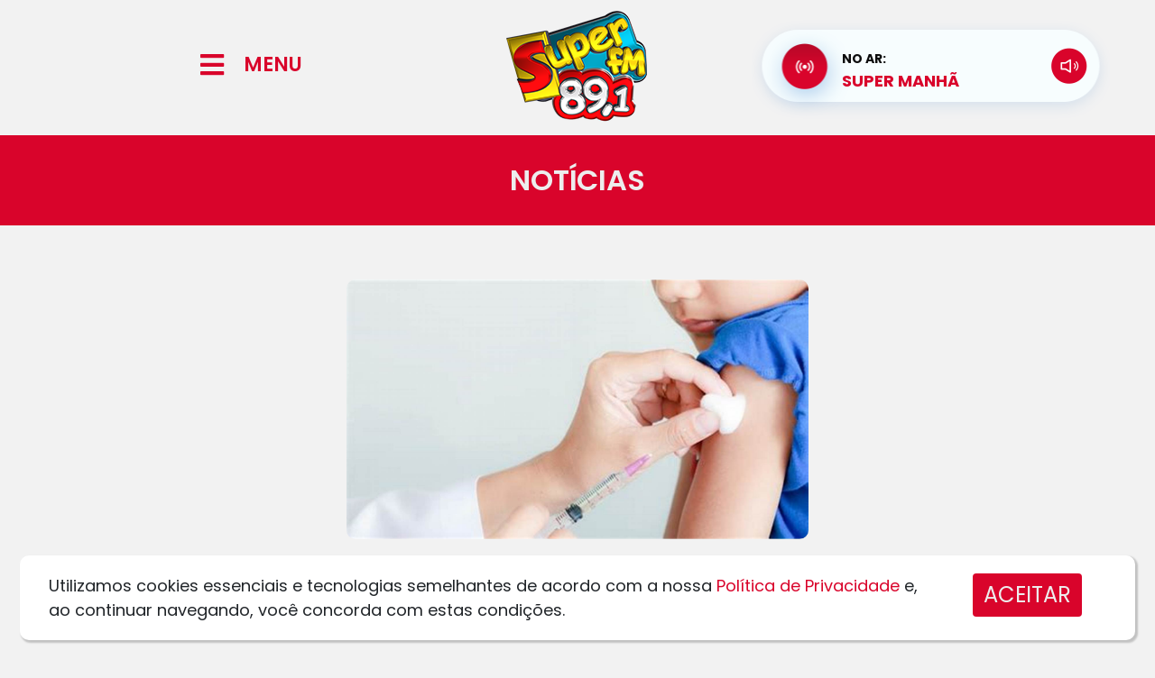

--- FILE ---
content_type: text/html; charset=UTF-8
request_url: https://superfm89.com.br/noticia/?t=ouca-o-audio-campanha-de-multivacinacao-atualiza-quase-150-mil-cadernetas-de-vacinacao-de-criancas-e-adolescentes-em-santa-catarina&id=10404
body_size: 17988
content:
<!DOCTYPE html><html
lang="pt-BR"><head><meta
charset="UTF-8"><meta
http-equiv="X-UA-Compatible" content="IE=edge"><meta
name="viewport" content="width=device-width, initial-scale=1.0"><title>Super FM - A Minha Rádio é Super!</title><meta
name="description" content="Super FM - A Minha Rádio é Super!" /><meta
name="robots" content="index, nofollow, max-image-preview:large, max-snippet:-1, max-video-preview:-1" /><meta
property="og:site_name" content="Super FM" /><meta
property="og:title" content="Ouça o áudio. Campanha de Multivacinação atualiza quase 150 mil cadernetas de vacinação de crianças e adolescentes em Santa Catarina." /><meta
property="og:description" content="A Minha Rádio é Super!" /><meta
property="og:image" content="https://superfm89.com.br/wp-content/uploads/OIP-9.jpeg" /><meta
property="og:image:width" content="1599" /><meta
property="og:image:height" content="900" /><meta
property="og:type" content="article" /><meta
property="og:updated_time" content="1698760628" /><meta
property="og:url" content="https://superfm89.com.br//noticia/?t=ouca-o-audio-campanha-de-multivacinacao-atualiza-quase-150-mil-cadernetas-de-vacinacao-de-criancas-e-adolescentes-em-santa-catarina&id=10404" /><link
href="https://cdn.jsdelivr.net/npm/bootstrap@5.0.2/dist/css/bootstrap.min.css" rel="stylesheet" integrity="sha384-EVSTQN3/azprG1Anm3QDgpJLIm9Nao0Yz1ztcQTwFspd3yD65VohhpuuCOmLASjC" crossorigin="anonymous"><link
rel="stylesheet" href="https://cdn.jsdelivr.net/npm/bootstrap-icons@1.8.3/font/bootstrap-icons.css"><link
rel="stylesheet" href="https://superfm89.com.br/wp-content/themes/hmbase/style.css"><style id='wp-img-auto-sizes-contain-inline-css'>img:is([sizes=auto i],[sizes^="auto," i]){contain-intrinsic-size:3000px 1500px}</style><link
rel='stylesheet' id='litespeed-cache-dummy-css' href='https://superfm89.com.br/wp-content/cache/wp-super-minify/css/5d70c091808e17494b72228ff6814d25.css?ver=6.9' media='all' /><style id='wp-emoji-styles-inline-css'>img.wp-smiley,img.emoji{display:inline !important;border:none !important;box-shadow:none !important;height:1em !important;width:1em !important;margin:0
0.07em !important;vertical-align:-0.1em !important;background:none !important;padding:0
!important}</style><link
rel='stylesheet' id='wp-block-library-css' href='https://superfm89.com.br/wp-includes/css/dist/block-library/style.min.css?ver=6.9' media='all' /><style id='global-styles-inline-css'>:root{--wp--preset--aspect-ratio--square:1;--wp--preset--aspect-ratio--4-3:4/3;--wp--preset--aspect-ratio--3-4:3/4;--wp--preset--aspect-ratio--3-2:3/2;--wp--preset--aspect-ratio--2-3:2/3;--wp--preset--aspect-ratio--16-9:16/9;--wp--preset--aspect-ratio--9-16:9/16;--wp--preset--color--black:#000;--wp--preset--color--cyan-bluish-gray:#abb8c3;--wp--preset--color--white:#fff;--wp--preset--color--pale-pink:#f78da7;--wp--preset--color--vivid-red:#cf2e2e;--wp--preset--color--luminous-vivid-orange:#ff6900;--wp--preset--color--luminous-vivid-amber:#fcb900;--wp--preset--color--light-green-cyan:#7bdcb5;--wp--preset--color--vivid-green-cyan:#00d084;--wp--preset--color--pale-cyan-blue:#8ed1fc;--wp--preset--color--vivid-cyan-blue:#0693e3;--wp--preset--color--vivid-purple:#9b51e0;--wp--preset--gradient--vivid-cyan-blue-to-vivid-purple:linear-gradient(135deg,rgb(6,147,227) 0%,rgb(155,81,224) 100%);--wp--preset--gradient--light-green-cyan-to-vivid-green-cyan:linear-gradient(135deg,rgb(122,220,180) 0%,rgb(0,208,130) 100%);--wp--preset--gradient--luminous-vivid-amber-to-luminous-vivid-orange:linear-gradient(135deg,rgb(252,185,0) 0%,rgb(255,105,0) 100%);--wp--preset--gradient--luminous-vivid-orange-to-vivid-red:linear-gradient(135deg,rgb(255,105,0) 0%,rgb(207,46,46) 100%);--wp--preset--gradient--very-light-gray-to-cyan-bluish-gray:linear-gradient(135deg,rgb(238,238,238) 0%,rgb(169,184,195) 100%);--wp--preset--gradient--cool-to-warm-spectrum:linear-gradient(135deg,rgb(74,234,220) 0%,rgb(151,120,209) 20%,rgb(207,42,186) 40%,rgb(238,44,130) 60%,rgb(251,105,98) 80%,rgb(254,248,76) 100%);--wp--preset--gradient--blush-light-purple:linear-gradient(135deg,rgb(255,206,236) 0%,rgb(152,150,240) 100%);--wp--preset--gradient--blush-bordeaux:linear-gradient(135deg,rgb(254,205,165) 0%,rgb(254,45,45) 50%,rgb(107,0,62) 100%);--wp--preset--gradient--luminous-dusk:linear-gradient(135deg,rgb(255,203,112) 0%,rgb(199,81,192) 50%,rgb(65,88,208) 100%);--wp--preset--gradient--pale-ocean:linear-gradient(135deg,rgb(255,245,203) 0%,rgb(182,227,212) 50%,rgb(51,167,181) 100%);--wp--preset--gradient--electric-grass:linear-gradient(135deg,rgb(202,248,128) 0%,rgb(113,206,126) 100%);--wp--preset--gradient--midnight:linear-gradient(135deg,rgb(2,3,129) 0%,rgb(40,116,252) 100%);--wp--preset--font-size--small:13px;--wp--preset--font-size--medium:20px;--wp--preset--font-size--large:36px;--wp--preset--font-size--x-large:42px;--wp--preset--spacing--20:0.44rem;--wp--preset--spacing--30:0.67rem;--wp--preset--spacing--40:1rem;--wp--preset--spacing--50:1.5rem;--wp--preset--spacing--60:2.25rem;--wp--preset--spacing--70:3.38rem;--wp--preset--spacing--80:5.06rem;--wp--preset--shadow--natural:6px 6px 9px rgba(0, 0, 0, 0.2);--wp--preset--shadow--deep:12px 12px 50px rgba(0, 0, 0, 0.4);--wp--preset--shadow--sharp:6px 6px 0px rgba(0, 0, 0, 0.2);--wp--preset--shadow--outlined:6px 6px 0px -3px rgb(255, 255, 255), 6px 6px rgb(0, 0, 0);--wp--preset--shadow--crisp:6px 6px 0px rgb(0,0,0)}:where(.is-layout-flex){gap:0.5em}:where(.is-layout-grid){gap:0.5em}body .is-layout-flex{display:flex}.is-layout-flex{flex-wrap:wrap;align-items:center}.is-layout-flex>:is(*,div){margin:0}body .is-layout-grid{display:grid}.is-layout-grid>:is(*,div){margin:0}:where(.wp-block-columns.is-layout-flex){gap:2em}:where(.wp-block-columns.is-layout-grid){gap:2em}:where(.wp-block-post-template.is-layout-flex){gap:1.25em}:where(.wp-block-post-template.is-layout-grid){gap:1.25em}.has-black-color{color:var(--wp--preset--color--black) !important}.has-cyan-bluish-gray-color{color:var(--wp--preset--color--cyan-bluish-gray) !important}.has-white-color{color:var(--wp--preset--color--white) !important}.has-pale-pink-color{color:var(--wp--preset--color--pale-pink) !important}.has-vivid-red-color{color:var(--wp--preset--color--vivid-red) !important}.has-luminous-vivid-orange-color{color:var(--wp--preset--color--luminous-vivid-orange) !important}.has-luminous-vivid-amber-color{color:var(--wp--preset--color--luminous-vivid-amber) !important}.has-light-green-cyan-color{color:var(--wp--preset--color--light-green-cyan) !important}.has-vivid-green-cyan-color{color:var(--wp--preset--color--vivid-green-cyan) !important}.has-pale-cyan-blue-color{color:var(--wp--preset--color--pale-cyan-blue) !important}.has-vivid-cyan-blue-color{color:var(--wp--preset--color--vivid-cyan-blue) !important}.has-vivid-purple-color{color:var(--wp--preset--color--vivid-purple) !important}.has-black-background-color{background-color:var(--wp--preset--color--black) !important}.has-cyan-bluish-gray-background-color{background-color:var(--wp--preset--color--cyan-bluish-gray) !important}.has-white-background-color{background-color:var(--wp--preset--color--white) !important}.has-pale-pink-background-color{background-color:var(--wp--preset--color--pale-pink) !important}.has-vivid-red-background-color{background-color:var(--wp--preset--color--vivid-red) !important}.has-luminous-vivid-orange-background-color{background-color:var(--wp--preset--color--luminous-vivid-orange) !important}.has-luminous-vivid-amber-background-color{background-color:var(--wp--preset--color--luminous-vivid-amber) !important}.has-light-green-cyan-background-color{background-color:var(--wp--preset--color--light-green-cyan) !important}.has-vivid-green-cyan-background-color{background-color:var(--wp--preset--color--vivid-green-cyan) !important}.has-pale-cyan-blue-background-color{background-color:var(--wp--preset--color--pale-cyan-blue) !important}.has-vivid-cyan-blue-background-color{background-color:var(--wp--preset--color--vivid-cyan-blue) !important}.has-vivid-purple-background-color{background-color:var(--wp--preset--color--vivid-purple) !important}.has-black-border-color{border-color:var(--wp--preset--color--black) !important}.has-cyan-bluish-gray-border-color{border-color:var(--wp--preset--color--cyan-bluish-gray) !important}.has-white-border-color{border-color:var(--wp--preset--color--white) !important}.has-pale-pink-border-color{border-color:var(--wp--preset--color--pale-pink) !important}.has-vivid-red-border-color{border-color:var(--wp--preset--color--vivid-red) !important}.has-luminous-vivid-orange-border-color{border-color:var(--wp--preset--color--luminous-vivid-orange) !important}.has-luminous-vivid-amber-border-color{border-color:var(--wp--preset--color--luminous-vivid-amber) !important}.has-light-green-cyan-border-color{border-color:var(--wp--preset--color--light-green-cyan) !important}.has-vivid-green-cyan-border-color{border-color:var(--wp--preset--color--vivid-green-cyan) !important}.has-pale-cyan-blue-border-color{border-color:var(--wp--preset--color--pale-cyan-blue) !important}.has-vivid-cyan-blue-border-color{border-color:var(--wp--preset--color--vivid-cyan-blue) !important}.has-vivid-purple-border-color{border-color:var(--wp--preset--color--vivid-purple) !important}.has-vivid-cyan-blue-to-vivid-purple-gradient-background{background:var(--wp--preset--gradient--vivid-cyan-blue-to-vivid-purple) !important}.has-light-green-cyan-to-vivid-green-cyan-gradient-background{background:var(--wp--preset--gradient--light-green-cyan-to-vivid-green-cyan) !important}.has-luminous-vivid-amber-to-luminous-vivid-orange-gradient-background{background:var(--wp--preset--gradient--luminous-vivid-amber-to-luminous-vivid-orange) !important}.has-luminous-vivid-orange-to-vivid-red-gradient-background{background:var(--wp--preset--gradient--luminous-vivid-orange-to-vivid-red) !important}.has-very-light-gray-to-cyan-bluish-gray-gradient-background{background:var(--wp--preset--gradient--very-light-gray-to-cyan-bluish-gray) !important}.has-cool-to-warm-spectrum-gradient-background{background:var(--wp--preset--gradient--cool-to-warm-spectrum) !important}.has-blush-light-purple-gradient-background{background:var(--wp--preset--gradient--blush-light-purple) !important}.has-blush-bordeaux-gradient-background{background:var(--wp--preset--gradient--blush-bordeaux) !important}.has-luminous-dusk-gradient-background{background:var(--wp--preset--gradient--luminous-dusk) !important}.has-pale-ocean-gradient-background{background:var(--wp--preset--gradient--pale-ocean) !important}.has-electric-grass-gradient-background{background:var(--wp--preset--gradient--electric-grass) !important}.has-midnight-gradient-background{background:var(--wp--preset--gradient--midnight) !important}.has-small-font-size{font-size:var(--wp--preset--font-size--small) !important}.has-medium-font-size{font-size:var(--wp--preset--font-size--medium) !important}.has-large-font-size{font-size:var(--wp--preset--font-size--large) !important}.has-x-large-font-size{font-size:var(--wp--preset--font-size--x-large) !important}</style><style id='classic-theme-styles-inline-css'>
/*! This file is auto-generated */
.wp-block-button__link{color:#fff;background-color:#32373c;border-radius:9999px;box-shadow:none;text-decoration:none;padding:calc(.667em + 2px) calc(1.333em+2px);font-size:1.125em}.wp-block-file__button{background:#32373c;color:#fff;text-decoration:none}</style><link
rel='stylesheet' id='elementor-icons-css' href='https://superfm89.com.br/wp-content/plugins/elementor/assets/lib/eicons/css/elementor-icons.min.css?ver=5.15.0' media='all' /><link
rel='stylesheet' id='elementor-frontend-css' href='https://superfm89.com.br/wp-content/plugins/elementor/assets/css/frontend.min.css?ver=3.6.5' media='all' /><link
rel='stylesheet' id='elementor-post-59-css' href='https://superfm89.com.br/wp-content/uploads/elementor/css/post-59.css?ver=1659981413' media='all' /><link
rel='stylesheet' id='elementor-pro-css' href='https://superfm89.com.br/wp-content/plugins/elementor-pro/assets/css/frontend.min.css?ver=3.1.1' media='all' /><link
rel='stylesheet' id='elementor-global-css' href='https://superfm89.com.br/wp-content/uploads/elementor/css/global.css?ver=1659981413' media='all' /><link
rel='stylesheet' id='google-fonts-1-css' href='https://fonts.googleapis.com/css?family=Roboto%3A100%2C100italic%2C200%2C200italic%2C300%2C300italic%2C400%2C400italic%2C500%2C500italic%2C600%2C600italic%2C700%2C700italic%2C800%2C800italic%2C900%2C900italic%7CRoboto+Slab%3A100%2C100italic%2C200%2C200italic%2C300%2C300italic%2C400%2C400italic%2C500%2C500italic%2C600%2C600italic%2C700%2C700italic%2C800%2C800italic%2C900%2C900italic&#038;display=auto&#038;ver=6.9' media='all' /><link
rel="canonical" href="https://superfm89.com.br/noticia/" /><link
rel='shortlink' href='https://superfm89.com.br/?p=741' /><link
rel="dns-prefetch" href="//www.googletagmanager.com" /><link
rel="dns-prefetch" href="//s.w.org" /><link
rel="icon" type="image/png" href="https://superfm89.com.br/wp-content/uploads/logo_share.png?=1427120123" /><style>#preloader{background:#FFF url('/wp-content/uploads/loading.svg?=1769178432') 50% 50% no-repeat;width:100vw;height:100vh;position:absolute;top:0px;left:0px;z-index:99999999999999999}html,body{overflow:hidden!important}</style> <script>function ShareFace(){try{window.open('http://www.facebook.com/sharer.php?u='+encodeURIComponent("https://superfm89.com.br/noticia/?t=ouca-o-audio-campanha-de-multivacinacao-atualiza-quase-150-mil-cadernetas-de-vacinacao-de-criancas-e-adolescentes-em-santa-catarina&id=10404")+'&t='+encodeURIComponent(""),'sharer','toolbar=0,status=0,width=626,height=436');}catch(erro){alert(erro);}}
var URI_ZAP=encodeURIComponent("")+"%0A%0AVeja mais em:%0A"+encodeURIComponent("https://superfm89.com.br/noticia/?t=ouca-o-audio-campanha-de-multivacinacao-atualiza-quase-150-mil-cadernetas-de-vacinacao-de-criancas-e-adolescentes-em-santa-catarina&id=10404")+"%0A%0A";</script> <link
rel='stylesheet' id='elementor-post-741-css' href='https://superfm89.com.br/wp-content/uploads/elementor/css/post-741.css?ver=1696275225' media='all' /><link
rel='stylesheet' id='mediaelement-css' href='https://superfm89.com.br/wp-includes/js/mediaelement/mediaelementplayer-legacy.min.css?ver=4.2.17' media='all' /><link
rel='stylesheet' id='wp-mediaelement-css' href='https://superfm89.com.br/wp-includes/js/mediaelement/wp-mediaelement.min.css?ver=6.9' media='all' /><link
rel='stylesheet' id='lgx-logo-slider-owl-css' href='https://superfm89.com.br/wp-content/plugins/logo-slider-wp/public/assets/lib/owl/assets/owl.carousel.min.css?ver=1.0.0' media='all' /><link
rel='stylesheet' id='lgx-logo-slider-owltheme-css' href='https://superfm89.com.br/wp-content/plugins/logo-slider-wp/public/assets//lib/owl/assets/owl.theme.default.min.css?ver=1.0.0' media='all' /><link
rel='stylesheet' id='lgx-logo-slider-animate-css' href='https://superfm89.com.br/wp-content/plugins/logo-slider-wp/public/assets/lib/animate/animate-logo.css?ver=20' media='all' /><link
rel='stylesheet' id='lgx-logo-slider-style-dep-css' href='https://superfm89.com.br/wp-content/plugins/logo-slider-wp/public/assets/css/logo-slider-wp-public-dep.css?ver=1.0.0' media='all' /><link
rel='stylesheet' id='e-animations-css' href='https://superfm89.com.br/wp-content/plugins/elementor/assets/lib/animations/animations.min.css?ver=3.6.5' media='all' /><link
rel='stylesheet' id='google-fonts-2-css' href='https://fonts.googleapis.com/css?family=Poppins%3A100%2C100italic%2C200%2C200italic%2C300%2C300italic%2C400%2C400italic%2C500%2C500italic%2C600%2C600italic%2C700%2C700italic%2C800%2C800italic%2C900%2C900italic&#038;display=auto&#038;ver=6.9' media='all' /><link
rel='stylesheet' id='elementor-icons-shared-0-css' href='https://superfm89.com.br/wp-content/plugins/elementor/assets/lib/font-awesome/css/fontawesome.min.css?ver=5.15.3' media='all' /><link
rel='stylesheet' id='elementor-icons-fa-solid-css' href='https://superfm89.com.br/wp-content/plugins/elementor/assets/lib/font-awesome/css/solid.min.css?ver=5.15.3' media='all' /><link
rel='stylesheet' id='elementor-icons-fa-brands-css' href='https://superfm89.com.br/wp-content/plugins/elementor/assets/lib/font-awesome/css/brands.min.css?ver=5.15.3' media='all' /></head><body
class="wp-singular page-template page-template-elementor_header_footer page page-id-741 wp-theme-hmbase elementor-default elementor-template-full-width elementor-kit-59"><div
id="preloader"></div><div
data-elementor-type="wp-page" data-elementor-id="741" class="elementor elementor-741"><section
class="elementor-section elementor-top-section elementor-element elementor-element-57bcf56 elementor-section-content-middle elementor-section-boxed elementor-section-height-default elementor-section-height-default" data-id="57bcf56" data-element_type="section"><div
class="elementor-container elementor-column-gap-no"><div
class="elementor-column elementor-col-33 elementor-top-column elementor-element elementor-element-92ee366" data-id="92ee366" data-element_type="column"><div
class="elementor-widget-wrap elementor-element-populated"><section
class="elementor-section elementor-inner-section elementor-element elementor-element-183f535 elementor-section-content-middle elementor-section-boxed elementor-section-height-default elementor-section-height-default" data-id="183f535" data-element_type="section"><div
class="elementor-container elementor-column-gap-default"><div
class="elementor-column elementor-col-50 elementor-inner-column elementor-element elementor-element-0d919cc" data-id="0d919cc" data-element_type="column"><div
class="elementor-widget-wrap elementor-element-populated"><div
class="elementor-element elementor-element-002c354 elementor-view-default elementor-widget elementor-widget-global elementor-global-257 elementor-widget-icon" data-id="002c354" data-element_type="widget" id="menuicon" data-widget_type="icon.default"><div
class="elementor-widget-container"><div
class="elementor-icon-wrapper"><div
class="elementor-icon">
<i
aria-hidden="true" class="fas fa-bars"></i></div></div></div></div></div></div><div
class="elementor-column elementor-col-50 elementor-inner-column elementor-element elementor-element-0fb4903 elementor-hidden-mobile" data-id="0fb4903" data-element_type="column"><div
class="elementor-widget-wrap elementor-element-populated"><div
class="elementor-element elementor-element-f24ee80 elementor-widget elementor-widget-global elementor-global-260 elementor-widget-heading" data-id="f24ee80" data-element_type="widget" id="menutxt" data-widget_type="heading.default"><div
class="elementor-widget-container"><h2 class="elementor-heading-title elementor-size-default">MENU</h2></div></div></div></div></div></section></div></div><div
class="elementor-column elementor-col-33 elementor-top-column elementor-element elementor-element-23a4d5c" data-id="23a4d5c" data-element_type="column"><div
class="elementor-widget-wrap elementor-element-populated"><div
class="elementor-element elementor-element-4852f2c elementor-widget elementor-widget-global elementor-global-263 elementor-widget-image" data-id="4852f2c" data-element_type="widget" id="logotopo" data-widget_type="image.default"><div
class="elementor-widget-container">
<img
decoding="async" width="241" height="150" src="https://superfm89.com.br/wp-content/uploads/LOGO-TOPO.png" class="elementor-animation-grow attachment-medium size-medium" alt="" /></div></div></div></div><div
class="elementor-column elementor-col-33 elementor-top-column elementor-element elementor-element-1fe9015 elementor-hidden-tablet" data-id="1fe9015" data-element_type="column"><div
class="elementor-widget-wrap"></div></div></div></section><section
class="elementor-section elementor-top-section elementor-element elementor-element-6086b98 elementor-section-height-min-height elementor-section-boxed elementor-section-height-default elementor-section-items-middle" data-id="6086b98" data-element_type="section" id="topo_pesquisa" data-settings="{&quot;background_background&quot;:&quot;classic&quot;}"><div
class="elementor-container elementor-column-gap-default"><div
class="elementor-column elementor-col-100 elementor-top-column elementor-element elementor-element-6665b62" data-id="6665b62" data-element_type="column"><div
class="elementor-widget-wrap elementor-element-populated"><div
class="elementor-element elementor-element-e6d8525 elementor-widget elementor-widget-heading" data-id="e6d8525" data-element_type="widget" data-widget_type="heading.default"><div
class="elementor-widget-container"><h1 class="elementor-heading-title elementor-size-default">NOTÍCIAS</h1></div></div></div></div></div></section><section
class="elementor-section elementor-top-section elementor-element elementor-element-a71d7ca elementor-section-boxed elementor-section-height-default elementor-section-height-default" data-id="a71d7ca" data-element_type="section"><div
class="elementor-container elementor-column-gap-default"><div
class="elementor-column elementor-col-100 elementor-top-column elementor-element elementor-element-403cad7" data-id="403cad7" data-element_type="column"><div
class="elementor-widget-wrap elementor-element-populated"><div
class="elementor-element elementor-element-b1fa1b5 elementor-widget elementor-widget-shortcode" data-id="b1fa1b5" data-element_type="widget" data-widget_type="shortcode.default"><div
class="elementor-widget-container"><div
class="elementor-shortcode"><center><img
fetchpriority="high" decoding="async" width="512" height="350" src="https://superfm89.com.br/wp-content/uploads/OIP-9.jpeg?=1769178432" style="border-radius:10px;"/></center><br/></div></div></div><div
class="elementor-element elementor-element-561948f elementor-widget elementor-widget-heading" data-id="561948f" data-element_type="widget" data-widget_type="heading.default"><div
class="elementor-widget-container"><h3 class="elementor-heading-title elementor-size-default">Ouça o áudio. Campanha de Multivacinação atualiza quase 150 mil cadernetas de vacinação de crianças e adolescentes em Santa Catarina.</h3></div></div><div
class="elementor-element elementor-element-93b8dc6 elementor-widget elementor-widget-text-editor" data-id="93b8dc6" data-element_type="widget" data-widget_type="text-editor.default"><div
class="elementor-widget-container"><p><h4><div
class="row" style="margin-bottom:20px;"><div
class="col-md-12"><center>
<img
decoding="async" src="/wp-content/uploads/publicidade/343d77a5a04842e8fd8814a415fdb7ed.png" class="img-fluid"></center></div></div></h4><h4></h4><h4>Arieli Schiessl Fialho, gerente de doenças infecciosas agudas e imunização da Diretoria de Vigilância Epidemiológica (DIVE), ressalta o empenho das equipes municipais de saúde que não mediram esforços para alcançar a população-alvo. Ela acredita que Santa Catarina está no caminho certo para voltar a alcançar as metas de vacinação:</h4><h4></h4>
<audio
class="wp-audio-shortcode" id="audio-741-1" preload="none" style="width: 100%;" controls="controls"><source
type="audio/mpeg" src="https://superfm89.com.br/wp-content/uploads/ACN-Sonora-Arieli-DIVE-1.mp3?_=1" /><a
href="https://superfm89.com.br/wp-content/uploads/ACN-Sonora-Arieli-DIVE-1.mp3">https://superfm89.com.br/wp-content/uploads/ACN-Sonora-Arieli-DIVE-1.mp3</a></audio><h4></h4><h4><div
class="row" style="margin-bottom:20px;"><div
class="col-md-12"><center>
<img
decoding="async" src="/wp-content/uploads/publicidade/343d77a5a04842e8fd8814a415fdb7ed.png" class="img-fluid"></center></div></div></h4><br/><br/><hr/><h4 style="font-size:16px!important;">31/10/2023 &#8211; Super FM</h4><style>p{margin-top:20px!important;margin-bottom:20px!important}</style></p></div></div><div
class="elementor-element elementor-element-0f8b9f7 elementor-widget elementor-widget-heading" data-id="0f8b9f7" data-element_type="widget" data-widget_type="heading.default"><div
class="elementor-widget-container"><h3 class="elementor-heading-title elementor-size-default">COMPARTILHE</h3></div></div><section
class="elementor-section elementor-inner-section elementor-element elementor-element-475b343 elementor-section-boxed elementor-section-height-default elementor-section-height-default" data-id="475b343" data-element_type="section"><div
class="elementor-container elementor-column-gap-no"><div
class="elementor-column elementor-col-20 elementor-inner-column elementor-element elementor-element-88efc76" data-id="88efc76" data-element_type="column"><div
class="elementor-widget-wrap elementor-element-populated"><div
class="elementor-element elementor-element-4befcd3 elementor-view-default elementor-widget elementor-widget-icon" data-id="4befcd3" data-element_type="widget" id="bt_face_share" data-widget_type="icon.default"><div
class="elementor-widget-container"><div
class="elementor-icon-wrapper"><div
class="elementor-icon">
<i
aria-hidden="true" class="fab fa-facebook-square"></i></div></div></div></div></div></div><div
class="elementor-column elementor-col-20 elementor-inner-column elementor-element elementor-element-acadcb7" data-id="acadcb7" data-element_type="column"><div
class="elementor-widget-wrap elementor-element-populated"><div
class="elementor-element elementor-element-88507a2 elementor-view-default elementor-widget elementor-widget-icon" data-id="88507a2" data-element_type="widget" id="bt_twitter_share" data-widget_type="icon.default"><div
class="elementor-widget-container"><div
class="elementor-icon-wrapper"><div
class="elementor-icon">
<i
aria-hidden="true" class="fab fa-twitter-square"></i></div></div></div></div></div></div><div
class="elementor-column elementor-col-20 elementor-inner-column elementor-element elementor-element-d2e5c70" data-id="d2e5c70" data-element_type="column"><div
class="elementor-widget-wrap elementor-element-populated"><div
class="elementor-element elementor-element-3d50003 elementor-view-default elementor-widget elementor-widget-icon" data-id="3d50003" data-element_type="widget" id="bt_zap_share" data-widget_type="icon.default"><div
class="elementor-widget-container"><div
class="elementor-icon-wrapper"><div
class="elementor-icon">
<i
aria-hidden="true" class="fab fa-whatsapp-square"></i></div></div></div></div></div></div><div
class="elementor-column elementor-col-20 elementor-inner-column elementor-element elementor-element-a23051f" data-id="a23051f" data-element_type="column"><div
class="elementor-widget-wrap"></div></div><div
class="elementor-column elementor-col-20 elementor-inner-column elementor-element elementor-element-6546975" data-id="6546975" data-element_type="column"><div
class="elementor-widget-wrap"></div></div></div></section><div
class="elementor-element elementor-element-7f416ad elementor-widget elementor-widget-button" data-id="7f416ad" data-element_type="widget" data-widget_type="button.default"><div
class="elementor-widget-container"><div
class="elementor-button-wrapper">
<a
class="elementor-button elementor-size-xs" role="button" id="voltarnews">
<span
class="elementor-button-content-wrapper">
<span
class="elementor-button-icon elementor-align-icon-left">
<i
aria-hidden="true" class="fas fa-angle-double-left"></i>			</span>
<span
class="elementor-button-text">VOLTAR</span>
</span>
</a></div></div></div></div></div></div></section><section
class="elementor-section elementor-top-section elementor-element elementor-element-c122796 elementor-section-boxed elementor-section-height-default elementor-section-height-default" data-id="c122796" data-element_type="section"><div
class="elementor-container elementor-column-gap-default"><div
class="elementor-column elementor-col-100 elementor-top-column elementor-element elementor-element-e7dd88a" data-id="e7dd88a" data-element_type="column"><div
class="elementor-widget-wrap elementor-element-populated"><div
class="elementor-element elementor-element-dacc13f elementor-widget elementor-widget-shortcode" data-id="dacc13f" data-element_type="widget" data-widget_type="shortcode.default"><div
class="elementor-widget-container"><div
class="elementor-shortcode"><div
class="lgx_logo_slider_app_wrapper lgx-logo-slider-wp"><div
class="lgx-logo-wrapper  nav-position-b-center hover-none"  ><div
class="owl-carousel lgx-logo-carousel"  data-autoplaytimeout="9000"  data-autoplayspeed="200"  data-margin="10"  data-loop="true"  data-autoplay="true"  data-autoplayhoverpause="false"  data-dots="false"  data-itemlarge="4"  data-itemdesk="4"  data-itemtablet="3"  data-itemmobile="1"  data-navlarge="false"  data-navdesk="false"  data-navtablet="false"  data-navmobile="false"  ><div
class="item lgx-log-item" ><div
class="lgx-logo-item" ><a
href="https://www.facebook.com/Super-News-Programa-Informativo-da-Super-FM-578964475556465" target="_blank"><img
decoding="async" class="lgx-logo-img skip-lazy" src="/wp-content/uploads/publicidade/aff5a1ab5903dc0c5c59489a518f0847.jpg" style="max-width: 300px;max-height: 170px;" /></a></div></div><div
class="item lgx-log-item" ><div
class="lgx-logo-item" ><img
decoding="async" class="lgx-logo-img skip-lazy" src="/wp-content/uploads/publicidade/a18532d5f7c1ae2a49ad504eb6bb78b4.jpg" style="max-width: 300px;max-height: 170px;" /></div></div><div
class="item lgx-log-item" ><div
class="lgx-logo-item" ><img
decoding="async" class="lgx-logo-img skip-lazy" src="/wp-content/uploads/publicidade/06b0d88eecbfa24dc3cb30cdbff101f7jpeg" style="max-width: 300px;max-height: 170px;" /></div></div><div
class="item lgx-log-item" ><div
class="lgx-logo-item" ><a
href="https://api.whatsapp.com/send?phone=5547991624721&text=Anuncie%21%20Entre%20em%20contato%20com%20a%20SUPER%20FM." target="_blank"><img
decoding="async" class="lgx-logo-img skip-lazy" src="/wp-content/uploads/publicidade/36038eab4b444dd2db2e81635ee00557.png" style="max-width: 300px;max-height: 170px;" /></a></div></div></div></div></div></div></div></div></div></div></div></section><section
class="elementor-section elementor-top-section elementor-element elementor-element-d4d53a8 elementor-section-boxed elementor-section-height-default elementor-section-height-default" data-id="d4d53a8" data-element_type="section"><div
class="elementor-container elementor-column-gap-default"><div
class="elementor-column elementor-col-100 elementor-top-column elementor-element elementor-element-918cada" data-id="918cada" data-element_type="column"><div
class="elementor-widget-wrap elementor-element-populated"><div
class="elementor-element elementor-element-ea4993c elementor-widget elementor-widget-global elementor-global-266 elementor-widget-heading" data-id="ea4993c" data-element_type="widget" data-widget_type="heading.default"><div
class="elementor-widget-container"><h2 class="elementor-heading-title elementor-size-default">SEGUE A @SUPERFM89.1</h2></div></div><section
class="elementor-section elementor-inner-section elementor-element elementor-element-b8543af listsocial elementor-section-boxed elementor-section-height-default elementor-section-height-default" data-id="b8543af" data-element_type="section"><div
class="elementor-container elementor-column-gap-no"><div
class="elementor-column elementor-col-100 elementor-inner-column elementor-element elementor-element-1a718e5" data-id="1a718e5" data-element_type="column"><div
class="elementor-widget-wrap elementor-element-populated"><div
class="elementor-element elementor-element-8379f43 elementor-widget elementor-widget-shortcode" data-id="8379f43" data-element_type="widget" data-widget_type="shortcode.default"><div
class="elementor-widget-container"><div
class="elementor-shortcode"><div
class="elementor-container elementor-column-gap-no"><div
class="elementor-column elementor-col-25 elementor-inner-column elementor-element elementor-element-d994795" data-id="d994795" data-element_type="column"><div
class="elementor-widget-wrap elementor-element-populated"><div
class="elementor-element elementor-element-50fa044 elementor-widget elementor-widget-image" data-id="50fa044" data-element_type="widget" data-widget_type="image.default"><div
class="elementor-widget-container"><a
href="https://instagram.com/superfm89.1?igshid=ZDc4ODBmNjlmNQ==" target="_blank"><img
decoding="async" width="344" height="344" src="/wp-content/uploads/sociais/e510715a19989b5796193d7617258763.png?=1769178432" class="attachment-large size-large" alt="" loading="lazy"></a></div></div></div></div><div
class="elementor-column elementor-col-25 elementor-inner-column elementor-element elementor-element-d994795" data-id="d994795" data-element_type="column"><div
class="elementor-widget-wrap elementor-element-populated"><div
class="elementor-element elementor-element-50fa044 elementor-widget elementor-widget-image" data-id="50fa044" data-element_type="widget" data-widget_type="image.default"><div
class="elementor-widget-container"><a
href="https://www.facebook.com/SuperFm891?mibextid=ZbWKwL" target="_blank"><img
decoding="async" width="344" height="344" src="/wp-content/uploads/sociais/380af7c15cc24d738ca7e3c1dd4fd92c.png?=1769178432" class="attachment-large size-large" alt="" loading="lazy"></a></div></div></div></div><div
class="elementor-column elementor-col-25 elementor-inner-column elementor-element elementor-element-d994795" data-id="d994795" data-element_type="column"><div
class="elementor-widget-wrap elementor-element-populated"><div
class="elementor-element elementor-element-50fa044 elementor-widget elementor-widget-image" data-id="50fa044" data-element_type="widget" data-widget_type="image.default"><div
class="elementor-widget-container"><a
href="https://youtube.com/@radiosuperfm89" target="_blank"><img
decoding="async" width="344" height="344" src="/wp-content/uploads/sociais/fc9e06b750cbcd9e1cc9c24531b20855.png?=1769178432" class="attachment-large size-large" alt="" loading="lazy"></a></div></div></div></div><div
class="elementor-column elementor-col-25 elementor-inner-column elementor-element elementor-element-d994795" data-id="d994795" data-element_type="column"><div
class="elementor-widget-wrap elementor-element-populated"><div
class="elementor-element elementor-element-50fa044 elementor-widget elementor-widget-image" data-id="50fa044" data-element_type="widget" data-widget_type="image.default"><div
class="elementor-widget-container"><img
decoding="async" width="344" height="344" src="/wp-content/uploads/sociais/881e51661af72d936e1310751393d62c.jpg?=1769178432" class="attachment-large size-large" alt="" loading="lazy"></div></div></div></div></div></div></div></div></div></div></div></section></div></div></div></section><section
class="elementor-section elementor-top-section elementor-element elementor-element-ac043e7 elementor-section-boxed elementor-section-height-default elementor-section-height-default" data-id="ac043e7" data-element_type="section" data-settings="{&quot;background_background&quot;:&quot;classic&quot;}"><div
class="elementor-container elementor-column-gap-default"><div
class="elementor-column elementor-col-33 elementor-top-column elementor-element elementor-element-c9c5c97" data-id="c9c5c97" data-element_type="column"><div
class="elementor-widget-wrap elementor-element-populated"><div
class="elementor-element elementor-element-515fa43 elementor-shape-square e-grid-align-mobile-center elementor-grid-0 e-grid-align-center elementor-widget elementor-widget-global elementor-global-1122 elementor-widget-social-icons" data-id="515fa43" data-element_type="widget" id="sociais" data-widget_type="social-icons.default"><div
class="elementor-widget-container"><div
class="elementor-social-icons-wrapper elementor-grid">
<span
class="elementor-grid-item">
<a
class="elementor-icon elementor-social-icon elementor-social-icon-facebook elementor-repeater-item-becdeb7" href="#" target="_blank" rel="nofollow">
<span
class="elementor-screen-only">Facebook</span>
<i
class="fab fa-facebook"></i>					</a>
</span>
<span
class="elementor-grid-item">
<a
class="elementor-icon elementor-social-icon elementor-social-icon-instagram elementor-repeater-item-30050e6" href="#" target="_blank" rel="nofollow">
<span
class="elementor-screen-only">Instagram</span>
<i
class="fab fa-instagram"></i>					</a>
</span>
<span
class="elementor-grid-item">
<a
class="elementor-icon elementor-social-icon elementor-social-icon-twitter elementor-repeater-item-7c741f9" href="#" target="_blank" rel="nofollow">
<span
class="elementor-screen-only">Twitter</span>
<i
class="fab fa-twitter"></i>					</a>
</span>
<span
class="elementor-grid-item">
<a
class="elementor-icon elementor-social-icon elementor-social-icon-whatsapp elementor-repeater-item-32e518b" href="#" target="_blank">
<span
class="elementor-screen-only">Whatsapp</span>
<i
class="fab fa-whatsapp"></i>					</a>
</span>
<span
class="elementor-grid-item">
<a
class="elementor-icon elementor-social-icon elementor-social-icon-youtube elementor-repeater-item-f8b4fda" href="https://www.youtube.com/channel/UCsK1WfFIq082VOMsOlK43UQ/featured" target="_blank">
<span
class="elementor-screen-only">Youtube</span>
<i
class="fab fa-youtube"></i>					</a>
</span></div></div></div><section
class="elementor-section elementor-inner-section elementor-element elementor-element-d826018 elementor-section-boxed elementor-section-height-default elementor-section-height-default" data-id="d826018" data-element_type="section"><div
class="elementor-container elementor-column-gap-default"><div
class="elementor-column elementor-col-50 elementor-inner-column elementor-element elementor-element-abefbcb" data-id="abefbcb" data-element_type="column"><div
class="elementor-widget-wrap elementor-element-populated"><div
class="elementor-element elementor-element-f543281 elementor-widget elementor-widget-global elementor-global-1258 elementor-widget-image" data-id="f543281" data-element_type="widget" id="googleplay" data-widget_type="image.default"><div
class="elementor-widget-container">
<img
decoding="async" width="1024" height="303" src="https://superfm89.com.br/wp-content/uploads/disponivel-google-play-1024x303.png" class="attachment-large size-large" alt="" srcset="https://superfm89.com.br/wp-content/uploads/disponivel-google-play-1024x303.png 1024w, https://superfm89.com.br/wp-content/uploads/disponivel-google-play-300x89.png 300w, https://superfm89.com.br/wp-content/uploads/disponivel-google-play-768x227.png 768w, https://superfm89.com.br/wp-content/uploads/disponivel-google-play-1536x455.png 1536w, https://superfm89.com.br/wp-content/uploads/disponivel-google-play-2048x607.png 2048w, https://superfm89.com.br/wp-content/uploads/disponivel-google-play-1568x464.png 1568w" sizes="(max-width: 1024px) 100vw, 1024px" /></div></div></div></div><div
class="elementor-column elementor-col-50 elementor-inner-column elementor-element elementor-element-5768324" data-id="5768324" data-element_type="column"><div
class="elementor-widget-wrap elementor-element-populated"><div
class="elementor-element elementor-element-dd97dcf elementor-widget elementor-widget-global elementor-global-1263 elementor-widget-image" data-id="dd97dcf" data-element_type="widget" id="appstore" data-widget_type="image.default"><div
class="elementor-widget-container">
<img
loading="lazy" decoding="async" width="1024" height="303" src="https://superfm89.com.br/wp-content/uploads/disponivel-app-store-1024x303.png" class="attachment-large size-large" alt="" srcset="https://superfm89.com.br/wp-content/uploads/disponivel-app-store-1024x303.png 1024w, https://superfm89.com.br/wp-content/uploads/disponivel-app-store-300x89.png 300w, https://superfm89.com.br/wp-content/uploads/disponivel-app-store-768x228.png 768w, https://superfm89.com.br/wp-content/uploads/disponivel-app-store-1536x455.png 1536w, https://superfm89.com.br/wp-content/uploads/disponivel-app-store-2048x607.png 2048w, https://superfm89.com.br/wp-content/uploads/disponivel-app-store-1568x465.png 1568w" sizes="auto, (max-width: 1024px) 100vw, 1024px" /></div></div></div></div></div></section></div></div><div
class="elementor-column elementor-col-33 elementor-top-column elementor-element elementor-element-250ecc8" data-id="250ecc8" data-element_type="column"><div
class="elementor-widget-wrap elementor-element-populated"><div
class="elementor-element elementor-element-64053ba elementor-widget elementor-widget-global elementor-global-269 elementor-widget-image" data-id="64053ba" data-element_type="widget" data-widget_type="image.default"><div
class="elementor-widget-container">
<img
loading="lazy" decoding="async" width="185" height="145" src="https://superfm89.com.br/wp-content/uploads/LOGO-FOOTER.png" class="elementor-animation-grow attachment-large size-large" alt="" /></div></div></div></div><div
class="elementor-column elementor-col-33 elementor-top-column elementor-element elementor-element-c101a05 text-rodape" data-id="c101a05" data-element_type="column"><div
class="elementor-widget-wrap elementor-element-populated"><div
class="elementor-element elementor-element-03114cb elementor-widget elementor-widget-global elementor-global-285 elementor-widget-text-editor" data-id="03114cb" data-element_type="widget" data-widget_type="text-editor.default"><div
class="elementor-widget-container"><h1 style="font-size:24px;"><strong>(47) 3653-1883</strong></h1><h1 style="font-size:18px;font-weight: normal;margin-top:-10px;">radio_89fmclientes@hotmail.com<br/>Whats Comercial (47) 9 9262-6534&nbsp; Whats Ouvinte (47) 9 9105-1089&nbsp; Papanduva &#8211; SC</h1></div></div></div></div></div></section><section
class="elementor-section elementor-top-section elementor-element elementor-element-88e9645 elementor-section-height-min-height elementor-hidden-tablet elementor-hidden-mobile elementor-section-boxed elementor-section-height-default elementor-section-items-middle" data-id="88e9645" data-element_type="section" id="rodapeup" data-settings="{&quot;background_background&quot;:&quot;classic&quot;}"><div
class="elementor-container elementor-column-gap-default"><div
class="elementor-column elementor-col-100 elementor-top-column elementor-element elementor-element-dd37e78" data-id="dd37e78" data-element_type="column"><div
class="elementor-widget-wrap"></div></div></div></section><section
class="elementor-section elementor-top-section elementor-element elementor-element-b05de09 elementor-hidden-tablet elementor-hidden-mobile elementor-section-boxed elementor-section-height-default elementor-section-height-default" data-id="b05de09" data-element_type="section" data-settings="{&quot;background_background&quot;:&quot;classic&quot;}"><div
class="elementor-container elementor-column-gap-default"><div
class="elementor-column elementor-col-100 elementor-top-column elementor-element elementor-element-acd57ee" data-id="acd57ee" data-element_type="column"><div
class="elementor-widget-wrap elementor-element-populated"><div
class="elementor-element elementor-element-49dbe21 elementor-widget elementor-widget-spacer" data-id="49dbe21" data-element_type="widget" data-widget_type="spacer.default"><div
class="elementor-widget-container"><div
class="elementor-spacer"><div
class="elementor-spacer-inner"></div></div></div></div></div></div></div></section></div> <script type="speculationrules">{"prefetch":[{"source":"document","where":{"and":[{"href_matches":"/*"},{"not":{"href_matches":["/wp-*.php","/wp-admin/*","/wp-content/uploads/*","/wp-content/*","/wp-content/plugins/*","/wp-content/themes/hmbase/*","/*\\?(.+)"]}},{"not":{"selector_matches":"a[rel~=\"nofollow\"]"}},{"not":{"selector_matches":".no-prefetch, .no-prefetch a"}}]},"eagerness":"conservative"}]}</script> <script src="https://superfm89.com.br/wp-includes/js/jquery/jquery.min.js?ver=3.7.1" id="jquery-core-js"></script> <script src="https://superfm89.com.br/wp-includes/js/jquery/jquery-migrate.min.js?ver=3.4.1" id="jquery-migrate-js"></script> <script id="mediaelement-core-js-before">var mejsL10n={"language":"pt","strings":{"mejs.download-file":"Fazer download do arquivo","mejs.install-flash":"Voc\u00ea est\u00e1 usando um navegador que n\u00e3o tem Flash ativo ou instalado. Ative o plugin do Flash player ou baixe a \u00faltima vers\u00e3o em https://get.adobe.com/flashplayer/","mejs.fullscreen":"Tela inteira","mejs.play":"Reproduzir","mejs.pause":"Pausar","mejs.time-slider":"Tempo do slider","mejs.time-help-text":"Use as setas esquerda e direita para avan\u00e7ar um segundo. Acima e abaixo para avan\u00e7ar dez segundos.","mejs.live-broadcast":"Transmiss\u00e3o ao vivo","mejs.volume-help-text":"Use as setas para cima ou para baixo para aumentar ou diminuir o volume.","mejs.unmute":"Desativar mudo","mejs.mute":"Mudo","mejs.volume-slider":"Controle de volume","mejs.video-player":"Tocador de v\u00eddeo","mejs.audio-player":"Tocador de \u00e1udio","mejs.captions-subtitles":"Transcri\u00e7\u00f5es/Legendas","mejs.captions-chapters":"Cap\u00edtulos","mejs.none":"Nenhum","mejs.afrikaans":"Afric\u00e2ner","mejs.albanian":"Alban\u00eas","mejs.arabic":"\u00c1rabe","mejs.belarusian":"Bielorrusso","mejs.bulgarian":"B\u00falgaro","mejs.catalan":"Catal\u00e3o","mejs.chinese":"Chin\u00eas","mejs.chinese-simplified":"Chin\u00eas (simplificado)","mejs.chinese-traditional":"Chin\u00eas (tradicional)","mejs.croatian":"Croata","mejs.czech":"Checo","mejs.danish":"Dinamarqu\u00eas","mejs.dutch":"Holand\u00eas","mejs.english":"Ingl\u00eas","mejs.estonian":"Estoniano","mejs.filipino":"Filipino","mejs.finnish":"Finland\u00eas","mejs.french":"Franc\u00eas","mejs.galician":"Galega","mejs.german":"Alem\u00e3o","mejs.greek":"Grego","mejs.haitian-creole":"Crioulo haitiano","mejs.hebrew":"Hebraico","mejs.hindi":"Hindi","mejs.hungarian":"H\u00fangaro","mejs.icelandic":"Island\u00eas","mejs.indonesian":"Indon\u00e9sio","mejs.irish":"Irland\u00eas","mejs.italian":"Italiano","mejs.japanese":"Japon\u00eas","mejs.korean":"Coreano","mejs.latvian":"Let\u00e3o","mejs.lithuanian":"Lituano","mejs.macedonian":"Maced\u00f4nio","mejs.malay":"Malaio","mejs.maltese":"Malt\u00eas","mejs.norwegian":"Noruegu\u00eas","mejs.persian":"Persa","mejs.polish":"Polon\u00eas","mejs.portuguese":"Portugu\u00eas","mejs.romanian":"Romeno","mejs.russian":"Russo","mejs.serbian":"S\u00e9rvio","mejs.slovak":"Eslovaco","mejs.slovenian":"Esloveno","mejs.spanish":"Espanhol","mejs.swahili":"Sua\u00edli","mejs.swedish":"Sueco","mejs.tagalog":"Tagalo","mejs.thai":"Tailand\u00eas","mejs.turkish":"Turco","mejs.ukrainian":"Ucraniano","mejs.vietnamese":"Vietnamita","mejs.welsh":"Gal\u00eas","mejs.yiddish":"I\u00eddiche"}};</script> <script src="https://superfm89.com.br/wp-includes/js/mediaelement/mediaelement-and-player.min.js?ver=4.2.17" id="mediaelement-core-js"></script> <script src="https://superfm89.com.br/wp-includes/js/mediaelement/mediaelement-migrate.min.js?ver=6.9" id="mediaelement-migrate-js"></script> <script id="mediaelement-js-extra">var _wpmejsSettings={"pluginPath":"/wp-includes/js/mediaelement/","classPrefix":"mejs-","stretching":"responsive","audioShortcodeLibrary":"mediaelement","videoShortcodeLibrary":"mediaelement"};</script> <script src="https://superfm89.com.br/wp-includes/js/mediaelement/wp-mediaelement.min.js?ver=6.9" id="wp-mediaelement-js"></script> <script src="https://superfm89.com.br/wp-content/plugins/logo-slider-wp/public/assets/lib/owl/owl.carousel.js?ver=1.0.0" id="lgxlogoowljs-js"></script> <script id="lgx-logo-slider-script-dep-js-extra">var logosliderwp={"owl_navigationTextL":"https://superfm89.com.br/wp-content/plugins/logo-slider-wp/public/assets/img/prev.png","owl_navigationTextR":"https://superfm89.com.br/wp-content/plugins/logo-slider-wp/public/assets/img/next.png"};</script> <script src="https://superfm89.com.br/wp-content/plugins/logo-slider-wp/public/assets/js/logo-slider-wp-public-dep.js?ver=1.0.0" id="lgx-logo-slider-script-dep-js"></script> <script src="https://superfm89.com.br/wp-content/plugins/elementor-pro/assets/js/webpack-pro.runtime.min.js?ver=3.1.1" id="elementor-pro-webpack-runtime-js"></script> <script src="https://superfm89.com.br/wp-content/plugins/elementor/assets/js/webpack.runtime.min.js?ver=3.6.5" id="elementor-webpack-runtime-js"></script> <script src="https://superfm89.com.br/wp-content/plugins/elementor/assets/js/frontend-modules.min.js?ver=3.6.5" id="elementor-frontend-modules-js"></script> <script src="https://superfm89.com.br/wp-content/plugins/elementor-pro/assets/lib/sticky/jquery.sticky.min.js?ver=3.1.1" id="elementor-sticky-js"></script> <script id="elementor-pro-frontend-js-before">var ElementorProFrontendConfig={"ajaxurl":"https:\/\/superfm89.com.br\/wp-admin\/admin-ajax.php","nonce":"b1f6269262","urls":{"assets":"https:\/\/superfm89.com.br\/wp-content\/plugins\/elementor-pro\/assets\/"},"i18n":{"toc_no_headings_found":"No headings were found on this page."},"shareButtonsNetworks":{"facebook":{"title":"Facebook","has_counter":true},"twitter":{"title":"Twitter"},"google":{"title":"Google+","has_counter":true},"linkedin":{"title":"LinkedIn","has_counter":true},"pinterest":{"title":"Pinterest","has_counter":true},"reddit":{"title":"Reddit","has_counter":true},"vk":{"title":"VK","has_counter":true},"odnoklassniki":{"title":"OK","has_counter":true},"tumblr":{"title":"Tumblr"},"digg":{"title":"Digg"},"skype":{"title":"Skype"},"stumbleupon":{"title":"StumbleUpon","has_counter":true},"mix":{"title":"Mix"},"telegram":{"title":"Telegram"},"pocket":{"title":"Pocket","has_counter":true},"xing":{"title":"XING","has_counter":true},"whatsapp":{"title":"WhatsApp"},"email":{"title":"Email"},"print":{"title":"Print"}},"facebook_sdk":{"lang":"pt_BR","app_id":""},"lottie":{"defaultAnimationUrl":"https:\/\/superfm89.com.br\/wp-content\/plugins\/elementor-pro\/modules\/lottie\/assets\/animations\/default.json"}};</script> <script src="https://superfm89.com.br/wp-content/plugins/elementor-pro/assets/js/frontend.min.js?ver=3.1.1" id="elementor-pro-frontend-js"></script> <script src="https://superfm89.com.br/wp-content/plugins/elementor/assets/lib/waypoints/waypoints.min.js?ver=4.0.2" id="elementor-waypoints-js"></script> <script src="https://superfm89.com.br/wp-includes/js/jquery/ui/core.min.js?ver=1.13.3" id="jquery-ui-core-js"></script> <script src="https://superfm89.com.br/wp-content/plugins/elementor/assets/lib/swiper/swiper.min.js?ver=5.3.6" id="swiper-js"></script> <script src="https://superfm89.com.br/wp-content/plugins/elementor/assets/lib/share-link/share-link.min.js?ver=3.6.5" id="share-link-js"></script> <script src="https://superfm89.com.br/wp-content/plugins/elementor/assets/lib/dialog/dialog.min.js?ver=4.9.0" id="elementor-dialog-js"></script> <script id="elementor-frontend-js-before">var elementorFrontendConfig={"environmentMode":{"edit":false,"wpPreview":false,"isScriptDebug":false},"i18n":{"shareOnFacebook":"Compartilhar no Facebook","shareOnTwitter":"Compartilhar no Twitter","pinIt":"Fixar","download":"Baixar","downloadImage":"Baixar imagem","fullscreen":"Tela cheia","zoom":"Zoom","share":"Compartilhar","playVideo":"Reproduzir v\u00eddeo","previous":"Anterior","next":"Pr\u00f3ximo","close":"Fechar"},"is_rtl":false,"breakpoints":{"xs":0,"sm":480,"md":768,"lg":1025,"xl":1440,"xxl":1600},"responsive":{"breakpoints":{"mobile":{"label":"Celular","value":767,"default_value":767,"direction":"max","is_enabled":true},"mobile_extra":{"label":"Celular extra","value":880,"default_value":880,"direction":"max","is_enabled":false},"tablet":{"label":"Tablet","value":1024,"default_value":1024,"direction":"max","is_enabled":true},"tablet_extra":{"label":"Tablet extra","value":1200,"default_value":1200,"direction":"max","is_enabled":false},"laptop":{"label":"Laptop","value":1366,"default_value":1366,"direction":"max","is_enabled":false},"widescreen":{"label":"Widescreen","value":2400,"default_value":2400,"direction":"min","is_enabled":false}}},"version":"3.6.5","is_static":false,"experimentalFeatures":{"e_dom_optimization":true,"a11y_improvements":true,"e_import_export":true,"e_hidden_wordpress_widgets":true,"landing-pages":true,"elements-color-picker":true,"favorite-widgets":true,"admin-top-bar":true},"urls":{"assets":"https:\/\/superfm89.com.br\/wp-content\/plugins\/elementor\/assets\/"},"settings":{"page":[],"editorPreferences":[]},"kit":{"active_breakpoints":["viewport_mobile","viewport_tablet"],"global_image_lightbox":"yes","lightbox_enable_counter":"yes","lightbox_enable_fullscreen":"yes","lightbox_enable_zoom":"yes","lightbox_enable_share":"yes","lightbox_title_src":"title","lightbox_description_src":"description"},"post":{"id":741,"title":"NOT%C3%8DCIA%20%E2%80%93%20Super%20FM","excerpt":"","featuredImage":false}};</script> <script src="https://superfm89.com.br/wp-content/plugins/elementor/assets/js/frontend.min.js?ver=3.6.5" id="elementor-frontend-js"></script> <script src="https://superfm89.com.br/wp-content/plugins/elementor-pro/assets/js/preloaded-elements-handlers.min.js?ver=3.1.1" id="pro-preloaded-elements-handlers-js"></script> <script src="https://superfm89.com.br/wp-content/plugins/elementor/assets/js/preloaded-modules.min.js?ver=3.6.5" id="preloaded-modules-js"></script> <script id="wp-emoji-settings" type="application/json">{"baseUrl":"https://s.w.org/images/core/emoji/17.0.2/72x72/","ext":".png","svgUrl":"https://s.w.org/images/core/emoji/17.0.2/svg/","svgExt":".svg","source":{"concatemoji":"https://superfm89.com.br/wp-includes/js/wp-emoji-release.min.js?ver=6.9"}}</script> <script type="module">/*! This file is auto-generated */
const a=JSON.parse(document.getElementById("wp-emoji-settings").textContent),o=(window._wpemojiSettings=a,"wpEmojiSettingsSupports"),s=["flag","emoji"];function i(e){try{var t={supportTests:e,timestamp:(new Date).valueOf()};sessionStorage.setItem(o,JSON.stringify(t))}catch(e){}}function c(e,t,n){e.clearRect(0,0,e.canvas.width,e.canvas.height),e.fillText(t,0,0);t=new Uint32Array(e.getImageData(0,0,e.canvas.width,e.canvas.height).data);e.clearRect(0,0,e.canvas.width,e.canvas.height),e.fillText(n,0,0);const a=new Uint32Array(e.getImageData(0,0,e.canvas.width,e.canvas.height).data);return t.every((e,t)=>e===a[t])}function p(e,t){e.clearRect(0,0,e.canvas.width,e.canvas.height),e.fillText(t,0,0);var n=e.getImageData(16,16,1,1);for(let e=0;e<n.data.length;e++)if(0!==n.data[e])return!1;return!0}function u(e,t,n,a){switch(t){case"flag":return n(e,"\ud83c\udff3\ufe0f\u200d\u26a7\ufe0f","\ud83c\udff3\ufe0f\u200b\u26a7\ufe0f")?!1:!n(e,"\ud83c\udde8\ud83c\uddf6","\ud83c\udde8\u200b\ud83c\uddf6")&&!n(e,"\ud83c\udff4\udb40\udc67\udb40\udc62\udb40\udc65\udb40\udc6e\udb40\udc67\udb40\udc7f","\ud83c\udff4\u200b\udb40\udc67\u200b\udb40\udc62\u200b\udb40\udc65\u200b\udb40\udc6e\u200b\udb40\udc67\u200b\udb40\udc7f");case"emoji":return!a(e,"\ud83e\u1fac8")}return!1}function f(e,t,n,a){let r;const o=(r="undefined"!=typeof WorkerGlobalScope&&self instanceof WorkerGlobalScope?new OffscreenCanvas(300,150):document.createElement("canvas")).getContext("2d",{willReadFrequently:!0}),s=(o.textBaseline="top",o.font="600 32px Arial",{});return e.forEach(e=>{s[e]=t(o,e,n,a)}),s}function r(e){var t=document.createElement("script");t.src=e,t.defer=!0,document.head.appendChild(t)}a.supports={everything:!0,everythingExceptFlag:!0},new Promise(t=>{let n=function(){try{var e=JSON.parse(sessionStorage.getItem(o));if("object"==typeof e&&"number"==typeof e.timestamp&&(new Date).valueOf()<e.timestamp+604800&&"object"==typeof e.supportTests)return e.supportTests}catch(e){}return null}();if(!n){if("undefined"!=typeof Worker&&"undefined"!=typeof OffscreenCanvas&&"undefined"!=typeof URL&&URL.createObjectURL&&"undefined"!=typeof Blob)try{var e="postMessage("+f.toString()+"("+[JSON.stringify(s),u.toString(),c.toString(),p.toString()].join(",")+"));",a=new Blob([e],{type:"text/javascript"});const r=new Worker(URL.createObjectURL(a),{name:"wpTestEmojiSupports"});return void(r.onmessage=e=>{i(n=e.data),r.terminate(),t(n)})}catch(e){}i(n=f(s,u,c,p))}t(n)}).then(e=>{for(const n in e)a.supports[n]=e[n],a.supports.everything=a.supports.everything&&a.supports[n],"flag"!==n&&(a.supports.everythingExceptFlag=a.supports.everythingExceptFlag&&a.supports[n]);var t;a.supports.everythingExceptFlag=a.supports.everythingExceptFlag&&!a.supports.flag,a.supports.everything||((t=a.source||{}).concatemoji?r(t.concatemoji):t.wpemoji&&t.twemoji&&(r(t.twemoji),r(t.wpemoji)))});</script> <link
href="https://superfm89.com.br/politica-privacidade/privacy.css" rel="stylesheet"> <script src="https://superfm89.com.br/politica-privacidade/privacy.js"></script> <style>.bt-privacy{background-color:#D9042B!important;background:#D9042B!important;color:#ededed!important;border:#D9042B!important}.bt-privacy:hover{opacity:0.8}.link-priv{color:#D9042B!important;text-decoration:none}.link-priv:hover{text-decoration:none;opacity:0.8}</style><div
id="no-ar"><div
class="no-ar">NO AR:</div><div
id="pgmar" class="programa">SUPER MANHÃ</div><div
id="icon-ouca"></div></div><style>body{background:#F2F2F2;overflow-x:hidden!important}h1{font-family:'Poppins',sans-serif!important;color:#ededed!important}h2{font-family:'Poppins',sans-serif!important;color:#D9042B!important}h3{font-family:'Poppins',sans-serif!important;color:#D9042B!important}h4{font-family:'Poppins',sans-serif!important;color:#0D0D0D!important;font-size:18px!important}h5{font-family:'Poppins',sans-serif!important;color:#0D0D0D!important;font-size:18px!important}p{font-family:'Poppins',sans-serif!important;color:#0D0D0D!important}.elementor-post__title
a{font-family:'Poppins',sans-serif!important;color:#D9042B!important}.elementor-post__badge{background:#D9042B!important}#menuicon,#menutxt{cursor:pointer!important}.elementor-image-box-img{text-align:left!important;float:left}.elementor-image-box-title{color:#D9042B!important;font-family:'Poppins',sans-serif!important;font-size:22px!important;text-align:left;float:left;margin-top:5px;margin-bottom:5px}.elementor-image-box-description{color:#0D0D0D!important;font-family:'Poppins',sans-serif!important;font-size:16px!important;text-align:left;float:left;margin-top:0px}#no-ar{background:url('/wp-content/uploads/bt_ouca.png?=1769178432') 50% 50% no-repeat;width:397px;height:194px;position:absolute;z-index:9999;top:0px;right:0px;margin-right:50px;margin-top:-20px;padding-top:75px;padding-left:100px}#icon-ouca{background:url('/wp-content/uploads/icon_ouca.png?=1769178432') 0 0 no-repeat;width:45px;height:45px;float:right;margin-top:-50px;margin-right:20px;cursor:pointer}#btaovivo{position:relative;z-index:99999;float:right;margin-top:-172px;margin-right:50px}.no-ar{color:#0D0D0D;font-size:14px;font-weight:bold}.programa{color:#D9042B;font-size:18px;font-weight:bold}.imagemslide{width:100vw!important;max-height:629px!important;z-index:9999!important}#prev{background:url('/wp-content/uploads/prev.png?=1769178432') 0 0 no-repeat;width:38px;height:38px;float:left;margin-top:-240px;margin-left:100px;position:relative;z-index:99999!important;cursor:pointer!important}#prev:hover{background:url('/wp-content/uploads/prevhover.png?=1769178432') 0 0 no-repeat}#next{background:url('/wp-content/uploads/next.png?=1769178432') 0 0 no-repeat;width:38px;height:38px;float:right;margin-top:-240px;margin-right:100px;position:relative;z-index:99999!important;cursor:pointer!important}#progresso{background:#D9042B;width:100vw!important;height:5px!important;position:relative;z-index:99999!important;margin-top:-5px}#next:hover{background:url('/wp-content/uploads/nexthover.png?=1769178432') 0 0 no-repeat}.wp-caption-text{background:#D9042B;width:auto;height:auto;padding:5px;color:#ededed!important;position:absolute;top:5px;left:5px;border-radius:5px;font-weight:bold!important}.programa_horario_destaque{width:300px;height:auto;background:#D9042B;color:#ededed;text-align:center;font-family:'Poppins',sans-serif!important;font-weight:bold;font-size:22px;margin:0
auto;padding-top:10px;padding-bottom:10px;margin-top:-20px}.programa_div{margin-top:20px;margin-bottom:20px}.lista_programa{font-size:20px;margin-top:40px}.lista_nd{margin-top:50px;font-weight:none!important}#menu-dias{background:#D9042B;width:100% auto;margin:0
auto}#menu-dias
ul{text-align:center;padding:20px}#menu-dias
li{background:#D9042B;color:#ededed;text-align:center;font-family:'Poppins',sans-serif!important;display:inline;padding:10px;font-size:22px;font-weight:bold;cursor:pointer}#menu-dias li:hover{background:#ededed;color:#D9042B;text-align:center;font-family:'Poppins',sans-serif!important;display:inline;padding:10px;font-size:22px;font-weight:bold;cursor:pointer}.promocao_titulo{width:512px;height:auto;background:#D9042B;color:#ededed;text-align:left;font-family:'Poppins',sans-serif!important;font-weight:bold;font-size:22px;margin:0
auto;margin-top:-20px}#voltarnews{cursor:pointer}#promo_1{cursor:pointer}#promo_2{cursor:pointer}.elementor-post__meta-data{margin-top:10px!important}.elementor-pagination{margin-top:50px!important}.current{background:#ededed!important;color:#D9042B!important;cursor:auto!important}.page-numbers{background:#D9042B;color:#ededed;text-align:center;font-family:'Poppins',sans-serif!important;padding-left:20px;padding-right:20px;padding-top:10px;padding-bottom:10px;font-size:22px;font-weight:bold;cursor:pointer}.page-numbers:hover{background:#ededed;color:#D9042B}::-webkit-scrollbar{width:5px;height:5px}::-webkit-scrollbar-thumb{background:#D9042B;border-radius:0px}::-webkit-scrollbar-thumb:hover{background:#D9042B}::-webkit-scrollbar-track{background:#ededed;border-radius:0px;box-shadow:inset 0px 0px 0px 0px #ededed}@media only screen and (max-width: 748px){#prev,#next,#progresso,#slides,#menu-dias{display:none !important}#no-ar{width:100vw;margin:0
auto;margin-top:150px}.menu_balao{top:70px!important;left:10px!important;border-radius:0px 20px 20px 20px!important}.menu_balao:after{left:0px!important}}.modal{display:none;position:fixed;z-index:999999999999999999999999;left:0;top:0;width:100%;height:100%;overflow:auto;background-color:rgb(0,0,0);background-color:rgba(0,0,0,0.4);overflow:hidden}.modal-content{background-color:#fefefe;margin:10% auto;padding:10px;border:1px
solid #888;width:500px}.close{color:#aaa;float:right;font-size:28px;font-weight:bold;float:right;padding-top:1px}.close:hover,.close:focus{color:black;text-decoration:none;cursor:pointer}#posicao_top{background:#D9042B;color:#ededed;width:50px;height:auto;padding:5px;font-weight:bold;text-align:center;border-radius:5px;float:left}#img_top{border:1px
solid #ededed;cursor:pointer}.box-imagem{border:1px
solid #D9042B!important;cursor:pointer}#botao_play{width:250px;height:auto;background:#D9042B;color:#ededed;text-align:center;margin:0
auto;font-weight:bold;font-family:'Poppins',sans-serif!important;font-size:22px;padding:10px;border-radius:10px;cursor:pointer;margin-top:50px;margin-bottom:20px}#botao_play:hover{opacity:0.8}.parado{width:150px;font-weight:bold;font-family:'Poppins',sans-serif!important;font-size:22px;background:#b9172c;color:#FFF;padding:10px;border-radius:5px 5px;text-align:center;margin:0
auto;margin-top:20px;margin-bottom:50px}.tocando{width:150px;font-weight:bold;font-family:'Poppins',sans-serif!important;font-size:22px;background:#b9172c;color:#FFF;padding:10px;border-radius:5px 5px;animation:LiveEfeito 1s step-end infinite;text-align:center;margin:0
auto;margin-top:20px;margin-bottom:50px;display:none}@keyframes
LiveEfeito{50%{opacity:0}}.volume{width:200px;height:auto;margin:0
auto;text-align:center}.icon-size{color:#ededed;font-size:28px;margin-right:10px}.volume-range{background:#ededed;border:solid 1px #D9042B;border-radius:8px;height:10px;width:120px;outline:none;transition:background 450ms ease-in;-webkit-appearance:none}input[type='range']::-webkit-slider-thumb{-webkit-appearance:none !important;background:#D9042B;height:22px;width:22px;border-radius:100%;cursor:pointer}.menu_balao{width:250px;height:auto;background:#D9042B;position:fixed;top:120px;border-radius:20px;z-index:999999999999999999999;display:none;box-shadow:0 0 1em black;padding-bottom:5px}.menu_balao
ul{padding:20px}.menu_balao
li{color:#ededed;font-weight:bold;font-family:'Poppins',sans-serif!important;font-size:20px;border-bottom:2px solid #ededed;list-style-type:none;cursor:pointer;text-align:left;padding:10px}.menu_balao li:hover{background:#ededed;color:#D9042B}.menu_balao:after{content:"";width:0;height:0;position:absolute;border-left:20px solid transparent;border-right:20px solid transparent;border-bottom:20px solid #D9042B;top:-20px;left:45%}#logotopo,#googleplay,#appstore,#no-ar,#bt_face_share,#bt_zap_share,#bt_twitter_share{cursor:pointer}#promocao_grid{background:#D9042B!important;background-color:#D9042B!important}.tophome{color:#D9042B!important}#topo_pesquisa{background:#D9042B!important;background-color:#D9042B!important}.fa-bars{color:#D9042B!important}.elementor-social-icon{background:#D9042B!important}</style><div
class="menu_balao" id="menu"><ul>
<a
onclick="OpenPlayer();"><li>AO VIVO</li></a><a
href="/sobre/" target="_self" onclick="closeMenu();"><li>A RÁDIO</li></a><a
href="/entrevistas/" target="_self"onclick="closeMenu();"><li>ENTREVISTAS</li></a><a
href="/classificados/" target="_self"onclick="closeMenu();"><li>CLASSIFICADOS</li></a><a
href="/noticias/" target="_self"onclick="closeMenu();"><li>NOTÍCIAS</li></a><a
href="/podcasts/" target="_self"onclick="closeMenu();"><li>PODCAST</li></a><a
href="/programas/" target="_self" onclick="closeMenu();"><li>PROGRAMAÇÃO</li></a><a
href="/promocoes/" target="_self"onclick="closeMenu();"><li>PROMOÇÕES</li></a></ul></div><div
id="modalpage" class="modal"><div
class="modal-content"><div
id="topo_modal"><div
id="posicao_top"></div><div
class="close" onclick="CloseModal();">&times;</div></div><p>
<iframe
id="modal_frame" src="" width="100%" height="315" style="border:none;" frameborder="0" allow="accelerometer; autoplay; clipboard-write; encrypted-media; gyroscope; picture-in-picture" allowfullscreen>
</iframe></p></div></div><audio
id="player_stream" src="https://cast.youngtech.radio.br/radio/8600/radio" style="display:none;" preload="auto"></audio> <script>try{var coordenadas=document.getElementById('menuicon').getBoundingClientRect();if(/Android|webOS|iPhone|iPad|iPod|BlackBerry|IEMobile|Opera Mini/i.test(navigator.userAgent)){}else{var posicaol=coordenadas.left+20;document.getElementById("menu").style.marginLeft=posicaol+"px"}}catch(erro){}
try{function OpenPlayer(){closeMenu();var player_tipo='2';window.open("https://superfm89.com.br/player-audio/","Player","width=330,height=467,scrollbars=no,status=no,toolbar=no,location=no,directories=no,menubar=no,resizable=no,fullscreen=no");}}catch(erro){}
jQuery.getJSON('https://superfm89.com.br/getpgm.php?app=get',function(programa){var android_url=programa.urlandroid;var ios_url=programa.urlios;try{var bt_android=document.getElementById('googleplay');var bt_ios=document.getElementById('appstore');bt_android.onclick=function(){window.open(android_url,'_blank');}
bt_ios.onclick=function(){window.open(ios_url,'_blank');}}catch(erro){}});try{var ImagemAr=null;var ImagemNext=null;function onAir(){jQuery.getJSON('https://superfm89.com.br/getpgm.php',function(programa){var imagem_ar=programa.imagem_ar;var programa_ar=programa.programa_ar;var horario_ar=programa.horario_ar;var imagem_next=programa.imagem_next;var programa_next=programa.programa_next;var horario_next=programa.horario_next;try{if(ImagemAr!=imagem_ar){document.getElementById('img_ar').innerHTML='<div class="elementor-widget-container"><img width="300" height="300" src="'+imagem_ar+'?=1769178432" class="attachment-medium size-medium" alt="" loading="lazy"></div>';document.getElementById('hr_ar').innerHTML=horario_ar;ImagemAr=imagem_ar;}
if(ImagemNext!=imagem_next){document.getElementById('img_next').innerHTML='<div class="elementor-widget-container"><img width="300" height="300" src="'+imagem_next+'?=1769178432" class="attachment-medium size-medium" alt="" loading="lazy"></div>';document.getElementById('hr_next').innerHTML=horario_next;ImagemNext=imagem_next;}}catch(erro){}
try{document.getElementById("pgmar").innerHTML=programa_ar;}catch(erro){}});setTimeout(onAir,8000);}
setTimeout(onAir,8000);}catch(erro){alert(erro);}
try{var status_player=0;var bt_play=document.getElementById('botao_play');var player=document.getElementById('player_stream');var tocando=document.getElementById('tocando');var parado=document.getElementById('parado');var timerPlay=null;player.volume=0.9;bt_play.onclick=function(){if(status_player==0){player.src="https://cast.youngtech.radio.br/radio/8600/radio";player.play();bt_play.innerHTML="INICIANDO...";status_player=1;timerPlay=setInterval(function(){checkPlay();},1000);}else{window.clearInterval(timerPlay);timerPlay=null;tocando.style.display="none";parado.style.display="block";player.pause();player.src="";bt_play.innerHTML="PLAY RÁDIO";status_player=0;}}
function setVolume(valor){if(valor.value<10){player.volume="0."+valor.value;}else{player.volume=1.0;}}
function AutoPlay(){if(status_player==0){player.src="https://cast.youngtech.radio.br/radio/8600/radio";player.play();bt_play.innerHTML="INICIANDO...";status_player=1;timerPlay=setInterval(function(){checkPlay();},1000);}else{window.clearInterval(timerPlay);timerPlay=null;tocando.style.display="none";parado.style.display="block";player.pause();player.src="";bt_play.innerHTML="PLAY RÁDIO";status_player=0;}}
function checkPlay(){if(status_player==1){if(player.paused==true||player.ended==true){player.src="https://cast.youngtech.radio.br/radio/8600/radio";player.play();bt_play.innerHTML="RECONECTANDO...";tocando.style.display="none";parado.style.display="block";status_player=1;}else{tocando.style.display="block";parado.style.display="none";bt_play.innerHTML="STOP RÁDIO";}}}}catch(erro){}
try{var timer=null;var Prev=jQuery.noConflict();var Next=jQuery.noConflict();var slideIndex=1;showSlide(slideIndex);function actionSlide(n){clearInterval(timer);showSlide(slideIndex+=n);}
function showSlide(n){var i;var x=document.getElementsByClassName("imagemslide");if(n>x.length){slideIndex=1}
if(n<1){slideIndex=x.length};for(i=0;i<x.length;i++){x[i].style.display="none";}
x[slideIndex-1].style.display="block";timer=setInterval(function(){actionSlide(+1);},9000);}
Prev('#prev').on("click",function(){actionSlide(-1);});Next('#next').on("click",function(){actionSlide(+1);});}catch(erro){}
try{var iconmenu=document.getElementById("menuicon");var textmenu=document.getElementById("menutxt");var ouvir=document.getElementById("icon-ouca");var uprodape=document.getElementById("rodapeup");var face=document.getElementsByClassName("elementor-social-icon-facebook");var insta=document.getElementsByClassName("elementor-social-icon-instagram");var twitter=document.getElementsByClassName("elementor-social-icon-twitter");var whats=document.getElementsByClassName("elementor-social-icon-whatsapp");var logotopo=document.getElementById("logotopo");var txtface='SuperFm891';var txtinsta='superfm89.1';var txttwitter='';var menu_open=0;var modal_menu=document.getElementById("menu");face[0].setAttribute("href","https://facebook.com/SuperFm891");insta[0].setAttribute("href","https://instagram.com/superfm89.1");twitter[0].setAttribute("href","https://twitter.com/");whats[0].setAttribute("href","https://api.whatsapp.com/send?phone=5547991051089");const iconsr=new Array();document.getElementById("sociais").querySelectorAll('span').forEach(element=>{iconsr.push(element);});if(txtface==null||txtface==""){face[0].style.display='none';iconsr[0].style.display='none';}
if(txtinsta==null||txtinsta==""){insta[0].style.display='none';iconsr[2].style.display='none';}
if(txttwitter==null||txttwitter==""){twitter[0].style.display='none';iconsr[4].style.display='none';}
iconmenu.onclick=function(){if(menu_open==0){modal_menu.style.display="block";menu_open=1;}else{modal_menu.style.display="none";menu_open=0;}}
textmenu.onclick=function(){if(menu_open==0){modal_menu.style.display="block";menu_open=1;}else{modal_menu.style.display="none";menu_open=0;}}
ouvir.onclick=function(){OpenPlayer();}
var ouvir_geral=document.getElementById("no-ar");ouvir_geral.onclick=function(){OpenPlayer();}
uprodape.onclick=function(){window.scrollTo(0,0);}
logotopo.onclick=function(){closeMenu();window.location.href="/";}
function closeMenu(){document.getElementById("menu").style.display="none";menu_open=0;}}catch(erro){}
try{try{document.getElementById('sexta').style="background:#ededed;color:#D9042B;";var Domingo=document.getElementById("domingo");var Segunda=document.getElementById("segunda");var Terca=document.getElementById("terca");var Quarta=document.getElementById("quarta");var Quinta=document.getElementById("quinta");var Sexta=document.getElementById("sexta");var Sabado=document.getElementById("sabado");Domingo.onclick=function(){window.location.href="/programas/?dia=0#programacao";}
Segunda.onclick=function(){window.location.href="/programas/?dia=1#programacao";}
Terca.onclick=function(){window.location.href="/programas/?dia=2#programacao";}
Quarta.onclick=function(){window.location.href="/programas/?dia=3#programacao";}
Quinta.onclick=function(){window.location.href="/programas/?dia=4#programacao";}
Sexta.onclick=function(){window.location.href="/programas/?dia=5#programacao";}
Sabado.onclick=function(){window.location.href="/programas/?dia=6#programacao";}}catch(erro){}
document.getElementById('img_ar').innerHTML='<div class="elementor-widget-container"><img width="300" height="300" src="/wp-content/uploads/programas/d7f0c941ea227cf389bd963b02f694f9.png?=1769178432?=1769178432" class="attachment-medium size-medium" alt="" loading="lazy"></div>';document.getElementById('hr_ar').innerHTML='10:00 - 12:00';document.getElementById('img_next').innerHTML='<div class="elementor-widget-container"><img width="300" height="300" src="/wp-content/uploads/programas/06fc808369244dc763539e327cf04829.png?=1769178432?=1769178432" class="attachment-medium size-medium" alt="" loading="lazy"></div>';document.getElementById('hr_next').innerHTML='12:00 - 13:00';}catch(erro){}
try{var total_promo=2;if(total_promo>=2){document.getElementById('promo01').innerHTML='<div class="elementor-widget-container"><img id="promo_1" width="512" height="350" src="/wp-content/uploads/promocoes/4060e125f7142cd64ceec1fd7a4137f4jpeg?=1769178432" class="attachment-medium size-medium" alt="" loading="lazy"></div>';document.getElementById('promo02').innerHTML='<div class="elementor-widget-container"><img id="promo_2" width="512" height="350" src="/wp-content/uploads/promocoes/7fb7d96b0bf24b5e3fe0f57603bd4abf.png?=1769178432" class="attachment-medium size-medium" alt="" loading="lazy"></div>';var Promo01=document.getElementById("promo_1");var Promo02=document.getElementById("promo_2");Promo01.onclick=function(){var encode_url="?nome=PROMOÇÃO VOLTA ÀS AULAS PREMIADA&descricao=%3Cp%3EA+sua+volta+%26agrave%3Bs+aulas+vai+ficar+ainda+melhor%21+A+Super+FM+vai+sortear+R%24+500%2C00+no+PIX+para+ajudar+voc%26ecirc%3B+a+come%26ccedil%3Bar+o+ano+letivo+com+o+p%26eacute%3B+direito%3A+material+escolar%2C+mochila+nova+ou+o+que+precisar%21%26nbsp%3B%3Cbr+%2F%3E%0D%0A%3Cbr+%2F%3E%0D%0AQuer+participar+%26Eacute%3B+f%26aacute%3Bcil%3A%3Cbr+%2F%3E%0D%0A%3Cbr+%2F%3E%0D%0A1+Curta+a+imagem+oficial+da+promo%26ccedil%3B%26atilde%3Bo.%3Cbr+%2F%3E%0D%0A2+Comente%3A+%26ldquo%3BEu+quero%26rdquo%3B.%3Cbr+%2F%3E%0D%0A3+Marque+01+amigos+nos+coment%26aacute%3Brios.%3Cbr+%2F%3E%0D%0A4+Siga+a+p%26aacute%3Bgina+da+SUPER+FM+e+dos+nossos+parceiros%3A%3Cbr+%2F%3E%0D%0A%3Cbr+%2F%3E%0D%0A%3Ca+href%3D%5C%22%5C%5C%5C%22%3E%40farmapapanduva%3C%2Fa%3E%3Cbr+%2F%3E%0D%0A%3Ca+href%3D%5C%22%5C%5C%5C%22%3E%40mobiletimpapanduva%3C%2Fa%3E%3Cbr+%2F%3E%0D%0A%3Ca+href%3D%5C%22%5C%5C%5C%22%3E%40criattivloja%3C%2Fa%3E%3Cbr+%2F%3E%0D%0A%3Ca+href%3D%5C%22%5C%5C%5C%22%3E%40pink91maquiagenseacessorios%3C%2Fa%3E%3Cbr+%2F%3E%0D%0A%3Ca+href%3D%5C%22%5C%5C%5C%22%3E%40megsupermercados%3C%2Fa%3E%3Cbr+%2F%3E%0D%0A%3Cbr+%2F%3E%0D%0AO+sorteio+ser%26aacute%3B+realizado+no+dia+30%2F01%2F2026%21%3Cbr+%2F%3E%0D%0A%3Cbr+%2F%3E%0D%0AQuanto+mais+comentar%2C+mais+chances+de+ganhar%21%3Cbr+%2F%3E%0D%0A%3Cbr+%2F%3E%0D%0AConfira+o+regulamento+na+bio+e+participe%21%3C%2Fp%3E%0D%0A&whats=5547991051089&h2=%23D9042B&h4=%230D0D0D&h1=%23ededed&url=https%3A%2F%2Fwww.instagram.com%2Fp%2FDTbJTaxkRUS%2F%3Figsh%3DMXNwcmFxamc1YmpyYg%253D%253D";OpenModal('promocao.php'+encode_url,'promocao','');}
Promo02.onclick=function(){var encode_url="?nome=PROMOÇÃO DIA DAS CRIANÇAS&descricao=%3Cp%3EPROMO%26Ccedil%3B%26Atilde%3BO+ENCERRADA%21%3C%2Fp%3E%0D%0A%0D%0A%3Cp%3EPROMO%26Ccedil%3B%26Atilde%3BO+SALTO+DA+SORTE%21+A+Super+FM+vai+fazer+a+crian%26ccedil%3Bada+pular+de+alegria+neste+Dia+das+Crian%26ccedil%3Bas%21%3Cbr+%2F%3E%0D%0A%3Cbr+%2F%3E%0D%0ANeste+Dia+das+Crian%26ccedil%3Bas%2C+a+Super+FM+vai+deixar+a+festa+completa+com+o+sorteio+de+uma+super+cama+el%26aacute%3Bstica%21%26nbsp%3B%3Cbr+%2F%3E%0D%0AImagina+s%26oacute%3B+a+crian%26ccedil%3Bada+curtindo%2C+rindo+e+pulando+sem+parar%3F+Essa+%26eacute%3B+a+sua+chance+de+garantir+esse+present%26atilde%3Bo+e+transformar+o+Dia+das+Crian%26ccedil%3Bas+em+pura+divers%26atilde%3Bo%21%26nbsp%3B%3Cbr+%2F%3E%0D%0A%3Cbr+%2F%3E%0D%0AQuer+participar%3F+%26Eacute%3B+f%26aacute%3Bcil%3A%3Cbr+%2F%3E%0D%0A%3Cbr+%2F%3E%0D%0A-+Curta+a+imagem+%26ldquo%3Boficial%26rdquo%3B+da+promo%26ccedil%3B%26atilde%3Bo.%3Cbr+%2F%3E%0D%0A-+Comente+%26ldquo%3BEu+quero%26rdquo%3B.%3Cbr+%2F%3E%0D%0A-+Marque+01+%28um%29+amigo+nos+coment%26aacute%3Brios.%3Cbr+%2F%3E%0D%0A-+Siga+a+p%26aacute%3Bgina+da+SUPER+FM+e+dos+nossos+parceiros%3A%3Cbr+%2F%3E%0D%0A%3Cbr+%2F%3E%0D%0A%3Ca+href%3D%5C%22%5C%5C%5C%22%3E%40cresolvale%3C%2Fa%3E%3Cbr+%2F%3E%0D%0A%3Ca+href%3D%5C%22%5C%5C%5C%22%3E%40nicksstore24%3C%2Fa%3E%3Cbr+%2F%3E%0D%0A%3Ca+href%3D%5C%22%5C%5C%5C%22%3E%40safiraartigosparafestas%3C%2Fa%3E%3Cbr+%2F%3E%0D%0A%3Ca+href%3D%5C%22%5C%5C%5C%22%3E%40pixfarma_papanduva%3C%2Fa%3E%3Cbr+%2F%3E%0D%0A%3Ca+href%3D%5C%22%5C%5C%5C%22%3E%40pegapegabueno%3C%2Fa%3E%3Cbr+%2F%3E%0D%0A%3Ca+href%3D%5C%22%5C%5C%5C%22%3E%40seufelipebarbershop%3C%2Fa%3E%3Cbr+%2F%3E%0D%0A%3Cbr+%2F%3E%0D%0AO+sorteio+ser%26aacute%3B+realizado+no+dia+10%2F10%2F2025%21+Quanto+mais+comentar%2C+mais+chances+tem+de+ganhar%21%3Cbr+%2F%3E%0D%0AVem+participar+e+boa+sorte%21%3C%2Fp%3E%0D%0A%0D%0A%3Cp%3EConfira+o+regulamento+na+bio.%3C%2Fp%3E%0D%0A&whats=5547991051089&h2=%23D9042B&h4=%230D0D0D&h1=%23ededed&url=https%3A%2F%2Fwww.instagram.com%2Fp%2FDO9MpB9kUDl%2F%3Figsh%3DMTE5OWgxbGd1b3B5NQ%3D%3D";OpenModal('promocao.php'+encode_url,'promocao','');}}else if(total_promo==1){document.getElementById('promo01').innerHTML='<div class="elementor-widget-container"><img id="promo_1" width="512" height="350" src="/wp-content/uploads/promocoes/4060e125f7142cd64ceec1fd7a4137f4jpeg?=1769178432" class="attachment-medium size-medium" alt="" loading="lazy"></div>';document.getElementById('promo02').innerHTML='';var Promo01=document.getElementById("promo_1");Promo01.onclick=function(){var encode_url="?nome=PROMOÇÃO VOLTA ÀS AULAS PREMIADA&descricao=%3Cp%3EA+sua+volta+%26agrave%3Bs+aulas+vai+ficar+ainda+melhor%21+A+Super+FM+vai+sortear+R%24+500%2C00+no+PIX+para+ajudar+voc%26ecirc%3B+a+come%26ccedil%3Bar+o+ano+letivo+com+o+p%26eacute%3B+direito%3A+material+escolar%2C+mochila+nova+ou+o+que+precisar%21%26nbsp%3B%3Cbr+%2F%3E%0D%0A%3Cbr+%2F%3E%0D%0AQuer+participar+%26Eacute%3B+f%26aacute%3Bcil%3A%3Cbr+%2F%3E%0D%0A%3Cbr+%2F%3E%0D%0A1+Curta+a+imagem+oficial+da+promo%26ccedil%3B%26atilde%3Bo.%3Cbr+%2F%3E%0D%0A2+Comente%3A+%26ldquo%3BEu+quero%26rdquo%3B.%3Cbr+%2F%3E%0D%0A3+Marque+01+amigos+nos+coment%26aacute%3Brios.%3Cbr+%2F%3E%0D%0A4+Siga+a+p%26aacute%3Bgina+da+SUPER+FM+e+dos+nossos+parceiros%3A%3Cbr+%2F%3E%0D%0A%3Cbr+%2F%3E%0D%0A%3Ca+href%3D%5C%22%5C%5C%5C%22%3E%40farmapapanduva%3C%2Fa%3E%3Cbr+%2F%3E%0D%0A%3Ca+href%3D%5C%22%5C%5C%5C%22%3E%40mobiletimpapanduva%3C%2Fa%3E%3Cbr+%2F%3E%0D%0A%3Ca+href%3D%5C%22%5C%5C%5C%22%3E%40criattivloja%3C%2Fa%3E%3Cbr+%2F%3E%0D%0A%3Ca+href%3D%5C%22%5C%5C%5C%22%3E%40pink91maquiagenseacessorios%3C%2Fa%3E%3Cbr+%2F%3E%0D%0A%3Ca+href%3D%5C%22%5C%5C%5C%22%3E%40megsupermercados%3C%2Fa%3E%3Cbr+%2F%3E%0D%0A%3Cbr+%2F%3E%0D%0AO+sorteio+ser%26aacute%3B+realizado+no+dia+30%2F01%2F2026%21%3Cbr+%2F%3E%0D%0A%3Cbr+%2F%3E%0D%0AQuanto+mais+comentar%2C+mais+chances+de+ganhar%21%3Cbr+%2F%3E%0D%0A%3Cbr+%2F%3E%0D%0AConfira+o+regulamento+na+bio+e+participe%21%3C%2Fp%3E%0D%0A&whats=5547991051089&h2=%23D9042B&h4=%230D0D0D&h1=%23ededed&url=https%3A%2F%2Fwww.instagram.com%2Fp%2FDTbJTaxkRUS%2F%3Figsh%3DMXNwcmFxamc1YmpyYg%253D%253D";OpenModal('promocao.php'+encode_url,'promocao','');}}else{document.getElementById('promocao_grid').style.display="none";}}catch(erro){}
try{var VoltarNews=document.getElementById("voltarnews");VoltarNews.onclick=function(){window.history.back();}}catch(erro){}
try{function ShowElement(id){var news=document.getElementsByClassName("elementor-post__excerpt")[id].innerHTML;news=news.replace("<p>","");news=news.replace("</p>","");document.getElementsByClassName("elementor-post__excerpt")[id].innerHTML="<p>"+news+"...</p>";}
var ids=document.getElementsByClassName("elementor-post__excerpt");for(var i=ids.length-1;i>=0;i--)
{ShowElement(i);}}catch(erro){}
try{function OpenModal(url,tipo,posi){document.getElementById('posicao_top').style.display='none';if(url==null||url==""){return false;}
if(tipo=='video'){document.getElementById('posicao_top').innerHTML=posi;document.getElementById('posicao_top').style.display='block';document.getElementById("modal_frame").src='https://www.youtube.com/embed/'+url;}else{document.getElementById("modal_frame").src=url;}
document.getElementById("modalpage").style.display="block";}
function CloseModal(){document.getElementById("modal_frame").src="";document.getElementById("modalpage").style.display="none";}}catch(erro){}
try{function openPromo(dados){var encode_url=dados+"&whats=5547991051089&h2=%23D9042B&h4=%230D0D0D&h1=%23ededed";OpenModal('/promocao.php'+encode_url,'promocao','');}}catch(erro){}
try{setTimeout(()=>{document.getElementById("preloader").style.display="none";},1000);}catch(erro){}
try{var pagina_player='noticia';if(pagina_player=="player-audio"){AutoPlay();}else if(pagina_player=="aovivo"){document.getElementById("no-ar").style.display="none";}}catch(erro){}
try{function ShareZAP(){try{window.open('https://api.whatsapp.com/send?text='+URI_ZAP,'_blank');}catch(erro){alert(erro);}}
function ShareTwitter(){try{window.open('https://twitter.com/intent/tweet?text='+URI_ZAP,'_blank');}catch(erro){alert(erro);}}
var bt_face_share=document.getElementById("bt_face_share");var bt_zap_share=document.getElementById("bt_zap_share");var bt_twitter_share=document.getElementById("bt_twitter_share");bt_face_share.onclick=function(){ShareFace();}
bt_zap_share.onclick=function(){ShareZAP();}
bt_twitter_share.onclick=function(){ShareTwitter();}}catch(erro){}
jQuery(window).on("scroll",function(){if(window.scrollY>0&&menu_open==1){closeMenu();}});</script> <style>html,body{overflow:auto!important;overflow-x:hidden!important}</style> <script async src="https://www.googletagmanager.com/gtag/js?id=G-0W4T4PW3WK"></script> <script>window.dataLayer=window.dataLayer||[];function gtag(){dataLayer.push(arguments);}
gtag('js',new Date());gtag('config','G-0W4T4PW3WK');</script> <script src="https://cdn.jsdelivr.net/npm/bootstrap@5.0.2/dist/js/bootstrap.bundle.min.js" integrity="sha384-MrcW6ZMFYlzcLA8Nl+NtUVF0sA7MsXsP1UyJoMp4YLEuNSfAP+JcXn/tWtIaxVXM" crossorigin="anonymous"></script> </body></html>

<!-- Page cached by LiteSpeed Cache 7.7 on 2026-01-23 11:27:12 -->
<!--
*** This site runs WP Super Minify plugin v2.0.1 - http://wordpress.org/plugins/wp-super-minify ***
*** Total size saved: 7.322% | Size before compression: 89896 bytes | Size after compression: 83314 bytes. ***
-->